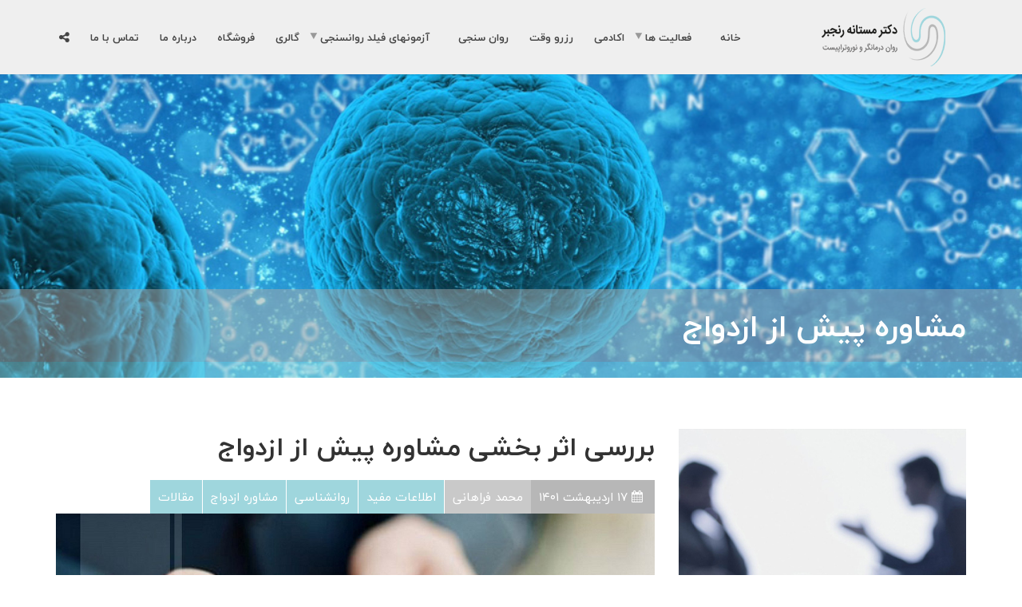

--- FILE ---
content_type: text/html; charset=UTF-8
request_url: https://mastanehranjbar.com/tag/%D9%85%D8%B4%D8%A7%D9%88%D8%B1%D9%87-%D9%BE%DB%8C%D8%B4-%D8%A7%D8%B2-%D8%A7%D8%B2%D8%AF%D9%88%D8%A7%D8%AC/
body_size: 11395
content:
<!doctype html>
<html class="no-js" dir="rtl" lang="fa-IR">
<head>
<meta charset="UTF-8">
<meta name="apple-mobile-web-app-capable" content="yes">
<meta name="viewport" content="width=device-width, initial-scale=1.0, maximum-scale=1.0, user-scalable=no">
<meta name="HandheldFriendly" content="true">
<meta name="apple-touch-fullscreen" content="yes">
<title>مشاوره پیش از ازدواج &#8211; دکتر مستانه رنجبر</title>
<meta name='robots' content='max-image-preview:large' />
<link rel='dns-prefetch' href='//fonts.googleapis.com' />
<link rel='preconnect' href='https://fonts.gstatic.com' crossorigin />
<link rel="alternate" type="application/rss+xml" title="دکتر مستانه رنجبر &raquo; خوراک" href="https://mastanehranjbar.com/feed/" />
<link rel="alternate" type="application/rss+xml" title="دکتر مستانه رنجبر &raquo; خوراک دیدگاه‌ها" href="https://mastanehranjbar.com/comments/feed/" />
<link rel="alternate" type="application/rss+xml" title="دکتر مستانه رنجبر &raquo; مشاوره پیش از ازدواج خوراک برچسب" href="https://mastanehranjbar.com/tag/%d9%85%d8%b4%d8%a7%d9%88%d8%b1%d9%87-%d9%be%db%8c%d8%b4-%d8%a7%d8%b2-%d8%a7%d8%b2%d8%af%d9%88%d8%a7%d8%ac/feed/" />
<style id='wp-emoji-styles-inline-css' type='text/css'>

	img.wp-smiley, img.emoji {
		display: inline !important;
		border: none !important;
		box-shadow: none !important;
		height: 1em !important;
		width: 1em !important;
		margin: 0 0.07em !important;
		vertical-align: -0.1em !important;
		background: none !important;
		padding: 0 !important;
	}
</style>
<link rel='stylesheet' id='wp-block-library-rtl-css' href='https://mastanehranjbar.com/wp-includes/css/dist/block-library/style-rtl.min.css?ver=6.6.4' type='text/css' media='all' />
<style id='wpsh-blocks-aparat-style-inline-css' type='text/css'>
.h_iframe-aparat_embed_frame{position:relative}.h_iframe-aparat_embed_frame .ratio{display:block;width:100%;height:auto}.h_iframe-aparat_embed_frame iframe{position:absolute;top:0;left:0;width:100%;height:100%}.wpsh-blocks_aparat{width:100%;clear:both;overflow:auto;display:block;position:relative;padding:30px 0}.wpsh-blocks_aparat_align_center .h_iframe-aparat_embed_frame{margin:0 auto}.wpsh-blocks_aparat_align_left .h_iframe-aparat_embed_frame{margin-right:30%}.wpsh-blocks_aparat_size_small .h_iframe-aparat_embed_frame{max-width:420px}.wpsh-blocks_aparat_size_big .h_iframe-aparat_embed_frame{max-width:720px}

</style>
<style id='wpsh-blocks-justify-style-inline-css' type='text/css'>
.wp-block-wpsh-blocks-justify,.wpsh-blocks_justify{text-align:justify !important}.wpsh-blocks_justify_ltr{direction:ltr !important}.wpsh-blocks_justify_rtl{direction:rtl !important}

</style>
<style id='wpsh-blocks-shamsi-style-inline-css' type='text/css'>
.wpsh-blocks_shamsi_align_center{text-align:center !important}.wpsh-blocks_shamsi_align_right{text-align:right !important}.wpsh-blocks_shamsi_align_left{text-align:left !important}

</style>
<style id='classic-theme-styles-inline-css' type='text/css'>
/*! This file is auto-generated */
.wp-block-button__link{color:#fff;background-color:#32373c;border-radius:9999px;box-shadow:none;text-decoration:none;padding:calc(.667em + 2px) calc(1.333em + 2px);font-size:1.125em}.wp-block-file__button{background:#32373c;color:#fff;text-decoration:none}
</style>
<style id='global-styles-inline-css' type='text/css'>
:root{--wp--preset--aspect-ratio--square: 1;--wp--preset--aspect-ratio--4-3: 4/3;--wp--preset--aspect-ratio--3-4: 3/4;--wp--preset--aspect-ratio--3-2: 3/2;--wp--preset--aspect-ratio--2-3: 2/3;--wp--preset--aspect-ratio--16-9: 16/9;--wp--preset--aspect-ratio--9-16: 9/16;--wp--preset--color--black: #000000;--wp--preset--color--cyan-bluish-gray: #abb8c3;--wp--preset--color--white: #ffffff;--wp--preset--color--pale-pink: #f78da7;--wp--preset--color--vivid-red: #cf2e2e;--wp--preset--color--luminous-vivid-orange: #ff6900;--wp--preset--color--luminous-vivid-amber: #fcb900;--wp--preset--color--light-green-cyan: #7bdcb5;--wp--preset--color--vivid-green-cyan: #00d084;--wp--preset--color--pale-cyan-blue: #8ed1fc;--wp--preset--color--vivid-cyan-blue: #0693e3;--wp--preset--color--vivid-purple: #9b51e0;--wp--preset--gradient--vivid-cyan-blue-to-vivid-purple: linear-gradient(135deg,rgba(6,147,227,1) 0%,rgb(155,81,224) 100%);--wp--preset--gradient--light-green-cyan-to-vivid-green-cyan: linear-gradient(135deg,rgb(122,220,180) 0%,rgb(0,208,130) 100%);--wp--preset--gradient--luminous-vivid-amber-to-luminous-vivid-orange: linear-gradient(135deg,rgba(252,185,0,1) 0%,rgba(255,105,0,1) 100%);--wp--preset--gradient--luminous-vivid-orange-to-vivid-red: linear-gradient(135deg,rgba(255,105,0,1) 0%,rgb(207,46,46) 100%);--wp--preset--gradient--very-light-gray-to-cyan-bluish-gray: linear-gradient(135deg,rgb(238,238,238) 0%,rgb(169,184,195) 100%);--wp--preset--gradient--cool-to-warm-spectrum: linear-gradient(135deg,rgb(74,234,220) 0%,rgb(151,120,209) 20%,rgb(207,42,186) 40%,rgb(238,44,130) 60%,rgb(251,105,98) 80%,rgb(254,248,76) 100%);--wp--preset--gradient--blush-light-purple: linear-gradient(135deg,rgb(255,206,236) 0%,rgb(152,150,240) 100%);--wp--preset--gradient--blush-bordeaux: linear-gradient(135deg,rgb(254,205,165) 0%,rgb(254,45,45) 50%,rgb(107,0,62) 100%);--wp--preset--gradient--luminous-dusk: linear-gradient(135deg,rgb(255,203,112) 0%,rgb(199,81,192) 50%,rgb(65,88,208) 100%);--wp--preset--gradient--pale-ocean: linear-gradient(135deg,rgb(255,245,203) 0%,rgb(182,227,212) 50%,rgb(51,167,181) 100%);--wp--preset--gradient--electric-grass: linear-gradient(135deg,rgb(202,248,128) 0%,rgb(113,206,126) 100%);--wp--preset--gradient--midnight: linear-gradient(135deg,rgb(2,3,129) 0%,rgb(40,116,252) 100%);--wp--preset--font-size--small: 13px;--wp--preset--font-size--medium: 20px;--wp--preset--font-size--large: 36px;--wp--preset--font-size--x-large: 42px;--wp--preset--spacing--20: 0.44rem;--wp--preset--spacing--30: 0.67rem;--wp--preset--spacing--40: 1rem;--wp--preset--spacing--50: 1.5rem;--wp--preset--spacing--60: 2.25rem;--wp--preset--spacing--70: 3.38rem;--wp--preset--spacing--80: 5.06rem;--wp--preset--shadow--natural: 6px 6px 9px rgba(0, 0, 0, 0.2);--wp--preset--shadow--deep: 12px 12px 50px rgba(0, 0, 0, 0.4);--wp--preset--shadow--sharp: 6px 6px 0px rgba(0, 0, 0, 0.2);--wp--preset--shadow--outlined: 6px 6px 0px -3px rgba(255, 255, 255, 1), 6px 6px rgba(0, 0, 0, 1);--wp--preset--shadow--crisp: 6px 6px 0px rgba(0, 0, 0, 1);}:where(.is-layout-flex){gap: 0.5em;}:where(.is-layout-grid){gap: 0.5em;}body .is-layout-flex{display: flex;}.is-layout-flex{flex-wrap: wrap;align-items: center;}.is-layout-flex > :is(*, div){margin: 0;}body .is-layout-grid{display: grid;}.is-layout-grid > :is(*, div){margin: 0;}:where(.wp-block-columns.is-layout-flex){gap: 2em;}:where(.wp-block-columns.is-layout-grid){gap: 2em;}:where(.wp-block-post-template.is-layout-flex){gap: 1.25em;}:where(.wp-block-post-template.is-layout-grid){gap: 1.25em;}.has-black-color{color: var(--wp--preset--color--black) !important;}.has-cyan-bluish-gray-color{color: var(--wp--preset--color--cyan-bluish-gray) !important;}.has-white-color{color: var(--wp--preset--color--white) !important;}.has-pale-pink-color{color: var(--wp--preset--color--pale-pink) !important;}.has-vivid-red-color{color: var(--wp--preset--color--vivid-red) !important;}.has-luminous-vivid-orange-color{color: var(--wp--preset--color--luminous-vivid-orange) !important;}.has-luminous-vivid-amber-color{color: var(--wp--preset--color--luminous-vivid-amber) !important;}.has-light-green-cyan-color{color: var(--wp--preset--color--light-green-cyan) !important;}.has-vivid-green-cyan-color{color: var(--wp--preset--color--vivid-green-cyan) !important;}.has-pale-cyan-blue-color{color: var(--wp--preset--color--pale-cyan-blue) !important;}.has-vivid-cyan-blue-color{color: var(--wp--preset--color--vivid-cyan-blue) !important;}.has-vivid-purple-color{color: var(--wp--preset--color--vivid-purple) !important;}.has-black-background-color{background-color: var(--wp--preset--color--black) !important;}.has-cyan-bluish-gray-background-color{background-color: var(--wp--preset--color--cyan-bluish-gray) !important;}.has-white-background-color{background-color: var(--wp--preset--color--white) !important;}.has-pale-pink-background-color{background-color: var(--wp--preset--color--pale-pink) !important;}.has-vivid-red-background-color{background-color: var(--wp--preset--color--vivid-red) !important;}.has-luminous-vivid-orange-background-color{background-color: var(--wp--preset--color--luminous-vivid-orange) !important;}.has-luminous-vivid-amber-background-color{background-color: var(--wp--preset--color--luminous-vivid-amber) !important;}.has-light-green-cyan-background-color{background-color: var(--wp--preset--color--light-green-cyan) !important;}.has-vivid-green-cyan-background-color{background-color: var(--wp--preset--color--vivid-green-cyan) !important;}.has-pale-cyan-blue-background-color{background-color: var(--wp--preset--color--pale-cyan-blue) !important;}.has-vivid-cyan-blue-background-color{background-color: var(--wp--preset--color--vivid-cyan-blue) !important;}.has-vivid-purple-background-color{background-color: var(--wp--preset--color--vivid-purple) !important;}.has-black-border-color{border-color: var(--wp--preset--color--black) !important;}.has-cyan-bluish-gray-border-color{border-color: var(--wp--preset--color--cyan-bluish-gray) !important;}.has-white-border-color{border-color: var(--wp--preset--color--white) !important;}.has-pale-pink-border-color{border-color: var(--wp--preset--color--pale-pink) !important;}.has-vivid-red-border-color{border-color: var(--wp--preset--color--vivid-red) !important;}.has-luminous-vivid-orange-border-color{border-color: var(--wp--preset--color--luminous-vivid-orange) !important;}.has-luminous-vivid-amber-border-color{border-color: var(--wp--preset--color--luminous-vivid-amber) !important;}.has-light-green-cyan-border-color{border-color: var(--wp--preset--color--light-green-cyan) !important;}.has-vivid-green-cyan-border-color{border-color: var(--wp--preset--color--vivid-green-cyan) !important;}.has-pale-cyan-blue-border-color{border-color: var(--wp--preset--color--pale-cyan-blue) !important;}.has-vivid-cyan-blue-border-color{border-color: var(--wp--preset--color--vivid-cyan-blue) !important;}.has-vivid-purple-border-color{border-color: var(--wp--preset--color--vivid-purple) !important;}.has-vivid-cyan-blue-to-vivid-purple-gradient-background{background: var(--wp--preset--gradient--vivid-cyan-blue-to-vivid-purple) !important;}.has-light-green-cyan-to-vivid-green-cyan-gradient-background{background: var(--wp--preset--gradient--light-green-cyan-to-vivid-green-cyan) !important;}.has-luminous-vivid-amber-to-luminous-vivid-orange-gradient-background{background: var(--wp--preset--gradient--luminous-vivid-amber-to-luminous-vivid-orange) !important;}.has-luminous-vivid-orange-to-vivid-red-gradient-background{background: var(--wp--preset--gradient--luminous-vivid-orange-to-vivid-red) !important;}.has-very-light-gray-to-cyan-bluish-gray-gradient-background{background: var(--wp--preset--gradient--very-light-gray-to-cyan-bluish-gray) !important;}.has-cool-to-warm-spectrum-gradient-background{background: var(--wp--preset--gradient--cool-to-warm-spectrum) !important;}.has-blush-light-purple-gradient-background{background: var(--wp--preset--gradient--blush-light-purple) !important;}.has-blush-bordeaux-gradient-background{background: var(--wp--preset--gradient--blush-bordeaux) !important;}.has-luminous-dusk-gradient-background{background: var(--wp--preset--gradient--luminous-dusk) !important;}.has-pale-ocean-gradient-background{background: var(--wp--preset--gradient--pale-ocean) !important;}.has-electric-grass-gradient-background{background: var(--wp--preset--gradient--electric-grass) !important;}.has-midnight-gradient-background{background: var(--wp--preset--gradient--midnight) !important;}.has-small-font-size{font-size: var(--wp--preset--font-size--small) !important;}.has-medium-font-size{font-size: var(--wp--preset--font-size--medium) !important;}.has-large-font-size{font-size: var(--wp--preset--font-size--large) !important;}.has-x-large-font-size{font-size: var(--wp--preset--font-size--x-large) !important;}
:where(.wp-block-post-template.is-layout-flex){gap: 1.25em;}:where(.wp-block-post-template.is-layout-grid){gap: 1.25em;}
:where(.wp-block-columns.is-layout-flex){gap: 2em;}:where(.wp-block-columns.is-layout-grid){gap: 2em;}
:root :where(.wp-block-pullquote){font-size: 1.5em;line-height: 1.6;}
</style>
<link rel='stylesheet' id='contact-form-7-css' href='https://mastanehranjbar.com/wp-content/plugins/contact-form-7/includes/css/styles.css?ver=5.9.8' type='text/css' media='all' />
<link rel='stylesheet' id='contact-form-7-rtl-css' href='https://mastanehranjbar.com/wp-content/plugins/contact-form-7/includes/css/styles-rtl.css?ver=5.9.8' type='text/css' media='all' />
<link rel='stylesheet' id='bookly-ladda.min.css-css' href='https://mastanehranjbar.com/wp-content/plugins/bookly-responsive-appointment-booking-tool/frontend/resources/css/ladda.min.css?ver=24.1' type='text/css' media='all' />
<link rel='stylesheet' id='bookly-tailwindreset.css-css' href='https://mastanehranjbar.com/wp-content/plugins/bookly-responsive-appointment-booking-tool/frontend/resources/css/tailwindreset.css?ver=24.1' type='text/css' media='all' />
<link rel='stylesheet' id='bookly-tailwind.css-css' href='https://mastanehranjbar.com/wp-content/plugins/bookly-responsive-appointment-booking-tool/frontend/resources/css/tailwind.css?ver=24.1' type='text/css' media='all' />
<link rel='stylesheet' id='bookly-bootstrap-icons.min.css-css' href='https://mastanehranjbar.com/wp-content/plugins/bookly-responsive-appointment-booking-tool/frontend/resources/css/bootstrap-icons.min.css?ver=24.1' type='text/css' media='all' />
<link rel='stylesheet' id='bookly-intlTelInput.css-css' href='https://mastanehranjbar.com/wp-content/plugins/bookly-responsive-appointment-booking-tool/frontend/resources/css/intlTelInput.css?ver=24.1' type='text/css' media='all' />
<link rel='stylesheet' id='bookly-bookly-main.css-css' href='https://mastanehranjbar.com/wp-content/plugins/bookly-responsive-appointment-booking-tool/frontend/resources/css/bookly-main.css?ver=24.1' type='text/css' media='all' />
<link rel='stylesheet' id='bookly-bookly-rtl.css-css' href='https://mastanehranjbar.com/wp-content/plugins/bookly-responsive-appointment-booking-tool/frontend/resources/css/bookly-rtl.css?ver=24.1' type='text/css' media='all' />
<link rel='stylesheet' id='bookly-customer-profile.css-css' href='https://mastanehranjbar.com/wp-content/plugins/bookly-addon-pro/frontend/modules/customer_profile/resources/css/customer-profile.css?ver=4.9' type='text/css' media='all' />
<link rel='stylesheet' id='jquery-ui-smoothness-css' href='https://mastanehranjbar.com/wp-content/plugins/contact-form-7/includes/js/jquery-ui/themes/smoothness/jquery-ui.min.css?ver=1.12.1' type='text/css' media='screen' />
<link rel='stylesheet' id='plethora-icons-css' href='https://mastanehranjbar.com/wp-content/uploads/plethora/plethora_icons.css?uniqeid=62c15c5ea1334&#038;ver=6.6.4' type='text/css' media='all' />
<link rel='stylesheet' id='animate-css' href='https://mastanehranjbar.com/wp-content/themes/healthflex/includes/core/assets/css/libs/animate/animate.min.css?ver=6.6.4' type='text/css' media='all' />
<link rel='stylesheet' id='plethora-dynamic-style-css' href='https://mastanehranjbar.com/wp-content/uploads/plethora/style.min.css?ver=1656839262' type='text/css' media='all' />
<link rel='stylesheet' id='plethora-style-css' href='https://mastanehranjbar.com/wp-content/themes/healthflex-child/style.css?ver=6.6.4' type='text/css' media='all' />
<link rel="preload" as="style" href="https://fonts.googleapis.com/css?family=Lato:100,300,400,700,900,100italic,300italic,400italic,700italic,900italic%7CRaleway:100,200,300,400,500,600,700,800,900,100italic,200italic,300italic,400italic,500italic,600italic,700italic,800italic,900italic&#038;subset=latin&#038;display=swap&#038;ver=6.6.4" /><link rel="stylesheet" href="https://fonts.googleapis.com/css?family=Lato:100,300,400,700,900,100italic,300italic,400italic,700italic,900italic%7CRaleway:100,200,300,400,500,600,700,800,900,100italic,200italic,300italic,400italic,500italic,600italic,700italic,800italic,900italic&#038;subset=latin&#038;display=swap&#038;ver=6.6.4" media="print" onload="this.media='all'"><noscript><link rel="stylesheet" href="https://fonts.googleapis.com/css?family=Lato:100,300,400,700,900,100italic,300italic,400italic,700italic,900italic%7CRaleway:100,200,300,400,500,600,700,800,900,100italic,200italic,300italic,400italic,500italic,600italic,700italic,800italic,900italic&#038;subset=latin&#038;display=swap&#038;ver=6.6.4" /></noscript><link rel='stylesheet' id='wpsh-style-css' href='https://mastanehranjbar.com/wp-content/plugins/wp-shamsi/assets/css/wpsh_custom.css?ver=4.1.1' type='text/css' media='all' />
<script type="text/javascript" src="https://mastanehranjbar.com/wp-includes/js/jquery/jquery.min.js?ver=3.7.1" id="jquery-core-js"></script>
<script type="text/javascript" src="https://mastanehranjbar.com/wp-includes/js/jquery/jquery-migrate.min.js?ver=3.4.1" id="jquery-migrate-js"></script>
<script type="text/javascript" src="https://mastanehranjbar.com/wp-content/plugins/bookly-responsive-appointment-booking-tool/frontend/resources/js/spin.min.js?ver=24.1" id="bookly-spin.min.js-js"></script>
<script type="text/javascript" id="bookly-globals-js-extra">
/* <![CDATA[ */
var BooklyL10nGlobal = {"csrf_token":"316d61dffc","ajax_url_backend":"https:\/\/mastanehranjbar.com\/wp-admin\/admin-ajax.php","ajax_url_frontend":"https:\/\/mastanehranjbar.com\/wp-admin\/admin-ajax.php","mjsTimeFormat":"h:mm a","datePicker":{"format":"MMMM D, YYYY","monthNames":["\u0698\u0627\u0646\u0648\u06cc\u0647","\u0641\u0648\u0631\u06cc\u0647","\u0645\u0627\u0631\u0633","\u0622\u0648\u0631\u06cc\u0644","\u0645\u06cc","\u0698\u0648\u0626\u0646","\u062c\u0648\u0644\u0627\u06cc","\u0622\u06af\u0648\u0633\u062a","\u0633\u067e\u062a\u0627\u0645\u0628\u0631","\u0627\u06a9\u062a\u0628\u0631","\u0646\u0648\u0627\u0645\u0628\u0631","\u062f\u0633\u0627\u0645\u0628\u0631"],"daysOfWeek":["\u06cc","\u062f","\u0633","\u0686","\u067e","\u062c","\u0634"],"firstDay":6,"monthNamesShort":["\u0698\u0627\u0646\u0648\u06cc\u0647","\u0641\u0648\u0631\u06cc\u0647","\u0645\u0627\u0631\u0633","\u0622\u0648\u0631\u06cc\u0644","\u0645\u0647","\u0698\u0648\u0626\u0646","\u062c\u0648\u0644\u0627\u06cc","\u0622\u06af\u0648\u0633\u062a","\u0633\u067e\u062a\u0627\u0645\u0628\u0631","\u0627\u06a9\u062a\u0628\u0631","\u0646\u0648\u0627\u0645\u0628\u0631","\u062f\u0633\u0627\u0645\u0628\u0631"],"dayNames":["\u06cc\u06a9\u0634\u0646\u0628\u0647","\u062f\u0648\u0634\u0646\u0628\u0647","\u0633\u0647\u200c\u0634\u0646\u0628\u0647","\u0686\u0647\u0627\u0631\u0634\u0646\u0628\u0647","\u067e\u0646\u062c\u200c\u0634\u0646\u0628\u0647","\u062c\u0645\u0639\u0647","\u0634\u0646\u0628\u0647"],"dayNamesShort":["\u06cc","\u062f","\u0633","\u0686","\u067e","\u062c","\u0634"],"meridiem":{"am":"\u0642.\u0638","pm":"\u0628.\u0638","AM":"\u0642.\u0638","PM":"\u0628.\u0638"},"direction":"rtl"},"dateRange":{"format":"MMMM D, YYYY","applyLabel":"Apply","cancelLabel":"Cancel","fromLabel":"From","toLabel":"To","customRangeLabel":"Custom range","tomorrow":"Tomorrow","today":"Today","anyTime":"Any time","yesterday":"Yesterday","last_7":"Last 7 days","last_30":"Last 30 days","next_7":"Next 7 days","next_30":"Next 30 days","thisMonth":"This month","nextMonth":"Next month","lastMonth":"Last month","firstDay":6},"l10n":{"apply":"Apply","cancel":"Cancel","areYouSure":"Are you sure?"},"addons":["pro"],"cloud_products":["sms"],"data":{}};
/* ]]> */
</script>
<script type="text/javascript" src="https://mastanehranjbar.com/wp-content/plugins/bookly-responsive-appointment-booking-tool/frontend/resources/js/ladda.min.js?ver=24.1" id="bookly-ladda.min.js-js"></script>
<script type="text/javascript" src="https://mastanehranjbar.com/wp-content/plugins/bookly-responsive-appointment-booking-tool/backend/resources/js/moment.min.js?ver=24.1" id="bookly-moment.min.js-js"></script>
<script type="text/javascript" src="https://mastanehranjbar.com/wp-content/plugins/bookly-responsive-appointment-booking-tool/frontend/resources/js/hammer.min.js?ver=24.1" id="bookly-hammer.min.js-js"></script>
<script type="text/javascript" src="https://mastanehranjbar.com/wp-content/plugins/bookly-responsive-appointment-booking-tool/frontend/resources/js/jquery.hammer.min.js?ver=24.1" id="bookly-jquery.hammer.min.js-js"></script>
<script type="text/javascript" src="https://mastanehranjbar.com/wp-content/plugins/bookly-responsive-appointment-booking-tool/frontend/resources/js/qrcode.js?ver=24.1" id="bookly-qrcode.js-js"></script>
<script type="text/javascript" id="bookly-bookly.min.js-js-extra">
/* <![CDATA[ */
var BooklyL10n = {"ajaxurl":"https:\/\/mastanehranjbar.com\/wp-admin\/admin-ajax.php","csrf_token":"316d61dffc","months":["\u0698\u0627\u0646\u0648\u06cc\u0647","\u0641\u0648\u0631\u06cc\u0647","\u0645\u0627\u0631\u0633","\u0622\u0648\u0631\u06cc\u0644","\u0645\u06cc","\u0698\u0648\u0626\u0646","\u062c\u0648\u0644\u0627\u06cc","\u0622\u06af\u0648\u0633\u062a","\u0633\u067e\u062a\u0627\u0645\u0628\u0631","\u0627\u06a9\u062a\u0628\u0631","\u0646\u0648\u0627\u0645\u0628\u0631","\u062f\u0633\u0627\u0645\u0628\u0631"],"days":["\u06cc\u06a9\u0634\u0646\u0628\u0647","\u062f\u0648\u0634\u0646\u0628\u0647","\u0633\u0647\u200c\u0634\u0646\u0628\u0647","\u0686\u0647\u0627\u0631\u0634\u0646\u0628\u0647","\u067e\u0646\u062c\u200c\u0634\u0646\u0628\u0647","\u062c\u0645\u0639\u0647","\u0634\u0646\u0628\u0647"],"daysShort":["\u06cc","\u062f","\u0633","\u0686","\u067e","\u062c","\u0634"],"monthsShort":["\u0698\u0627\u0646\u0648\u06cc\u0647","\u0641\u0648\u0631\u06cc\u0647","\u0645\u0627\u0631\u0633","\u0622\u0648\u0631\u06cc\u0644","\u0645\u0647","\u0698\u0648\u0626\u0646","\u062c\u0648\u0644\u0627\u06cc","\u0622\u06af\u0648\u0633\u062a","\u0633\u067e\u062a\u0627\u0645\u0628\u0631","\u0627\u06a9\u062a\u0628\u0631","\u0646\u0648\u0627\u0645\u0628\u0631","\u062f\u0633\u0627\u0645\u0628\u0631"],"show_more":"Show more","sessionHasExpired":"Your session has expired. Please press \"Ok\" to refresh the page"};
/* ]]> */
</script>
<script type="text/javascript" src="https://mastanehranjbar.com/wp-content/plugins/bookly-responsive-appointment-booking-tool/frontend/resources/js/bookly.min.js?ver=24.1" id="bookly-bookly.min.js-js"></script>
<script type="text/javascript" src="https://mastanehranjbar.com/wp-content/plugins/bookly-responsive-appointment-booking-tool/frontend/resources/js/intlTelInput.min.js?ver=24.1" id="bookly-intlTelInput.min.js-js"></script>
<script type="text/javascript" id="bookly-customer-profile.js-js-extra">
/* <![CDATA[ */
var BooklyCustomerProfileL10n = {"csrf_token":"316d61dffc","show_more":"Show more"};
/* ]]> */
</script>
<script type="text/javascript" src="https://mastanehranjbar.com/wp-content/plugins/bookly-addon-pro/frontend/modules/customer_profile/resources/js/customer-profile.js?ver=4.9" id="bookly-customer-profile.js-js"></script>
<script type="text/javascript" src="https://mastanehranjbar.com/wp-content/themes/healthflex/includes/core/assets/js/libs/modernizr/modernizr.custom.48287.js?ver=6.6.4" id="plethora-modernizr-js"></script>
<link rel="https://api.w.org/" href="https://mastanehranjbar.com/wp-json/" /><link rel="alternate" title="JSON" type="application/json" href="https://mastanehranjbar.com/wp-json/wp/v2/tags/66" /><link rel="EditURI" type="application/rsd+xml" title="RSD" href="https://mastanehranjbar.com/xmlrpc.php?rsd" />
<link rel="stylesheet" href="https://mastanehranjbar.com/wp-content/themes/healthflex-child/rtl.css" type="text/css" media="screen" /><meta name="generator" content="WordPress 6.6.4" />
<!-- Global site tag (gtag.js) - Google Analytics -->
<script async src="https://www.googletagmanager.com/gtag/js?id=G-K21DK9C2F8"></script>
<script>
  window.dataLayer = window.dataLayer || [];
  function gtag(){dataLayer.push(arguments);}
  gtag('js', new Date());

  gtag('config', 'G-K21DK9C2F8');
</script><meta name="framework" content="Redux 4.2.14" /><meta name="generator" content="Powered by WPBakery Page Builder - drag and drop page builder for WordPress."/>
<noscript><style> .wpb_animate_when_almost_visible { opacity: 1; }</style></noscript></head>
<body data-rsssl=1 class="rtl archive tag tag-66 wpb-js-composer js-comp-ver-6.7.0 vc_responsive sticky_header ">
	<div class="overflow_wrapper">
		<div class="header ">  <div class="mainbar  color">
    <div class="container">
               <div class="logo">
            <a href="https://mastanehranjbar.com" class="brand">
                          <img src="https://mastanehranjbar.com/wp-content/uploads/2021/11/mas-logo.png" alt="دکتر مستانه رنجبر">
                        </a>
                      </div>      	<a title="" href="#" class="social_links"><i class="fa fa-share-alt"></i></a>
	<div class="team_social"><a href="#" title="ارسال ایمیل" target="_self"><i class="fa fa fa-envelope"></i></a></div>
             <div class="menu_container"><span class="close_menu">&times;</span>
                <ul id="menu-primary-menu" class="main_menu hover_menu"><li id="menu-item-1834" class="menu-item menu-item-type-post_type menu-item-object-page menu-item-home menu-item-1834"><a title="خانه" href="https://mastanehranjbar.com/">خانه</a></li>
<li id="menu-item-2207" class="menu-item menu-item-type-custom menu-item-object-custom menu-item-has-children menu-item-2207 lihasdropdown"><a title="فعالیت ها" href="#">فعالیت ها  </a>
<ul role="menu" class=" menu-dropdown">
	<li id="menu-item-2225" class="menu-item menu-item-type-custom menu-item-object-custom menu-item-2225"><a title="زوج درمانی" href="https://mastanehranjbar.com/%d8%b2%d9%88%d8%ac-%d8%af%d8%b1%d9%85%d8%a7%d9%86%db%8c/">زوج درمانی</a></li>
	<li id="menu-item-2228" class="menu-item menu-item-type-custom menu-item-object-custom menu-item-2228"><a title="خانواده درمانی" href="https://mastanehranjbar.com/%d8%ae%d8%a7%d9%86%d9%88%d8%a7%d8%af%d9%87-%d8%af%d8%b1%d9%85%d8%a7%d9%86%db%8c/">خانواده درمانی</a></li>
	<li id="menu-item-2231" class="menu-item menu-item-type-custom menu-item-object-custom menu-item-2231"><a title="کودک و نوجوان" href="https://mastanehranjbar.com/%da%a9%d9%88%d8%af%da%a9-%d9%88-%d9%86%d9%88%d8%ac%d9%88%d8%a7%d9%86/">کودک و نوجوان</a></li>
	<li id="menu-item-2234" class="menu-item menu-item-type-custom menu-item-object-custom menu-item-2234"><a title="مشاوره تحصیلی و شغلی" href="https://mastanehranjbar.com/%d9%85%d8%b4%d8%a7%d9%88%d8%b1%d9%87-%d8%aa%d8%ad%d8%b5%db%8c%d9%84%db%8c-%d9%88-%d8%b4%d8%ba%d9%84%db%8c/">مشاوره تحصیلی و شغلی</a></li>
	<li id="menu-item-2237" class="menu-item menu-item-type-custom menu-item-object-custom menu-item-2237"><a title="مشاوره مسائل جنسی و زناشویی" href="https://mastanehranjbar.com/%d9%85%d8%b4%d8%a7%d9%88%d8%b1%d9%87-%d9%85%d8%b3%d8%a7%d8%a6%d9%84-%d8%ac%d9%86%d8%b3%db%8c-%d9%88-%d8%b2%d9%86%d8%a7%d8%b4%d9%88%db%8c%db%8c/">مشاوره مسائل جنسی و زناشویی</a></li>
	<li id="menu-item-2240" class="menu-item menu-item-type-custom menu-item-object-custom menu-item-2240"><a title="مشاوره فردی" href="https://mastanehranjbar.com/%d9%85%d8%b4%d8%a7%d9%88%d8%b1%d9%87-%d9%81%d8%b1%d8%af%db%8c/">مشاوره فردی</a></li>
	<li id="menu-item-2492" class="menu-item menu-item-type-custom menu-item-object-custom menu-item-has-children menu-item-2492 sublihasdropdown"><a title="درمانهای بدون دارو" href="https://mastanehranjbar.com/%d8%af%d8%b1%d9%85%d8%a7%d9%86%d9%87%d8%a7%db%8c-%d8%a8%d8%af%d9%88%d9%86-%d8%af%d8%a7%d8%b1%d9%88/">درمانهای بدون دارو</a>
	<ul role="menu" class=" menu-dropdown">
		<li id="menu-item-2210" class="menu-item menu-item-type-custom menu-item-object-custom menu-item-2210"><a title="بیوفیدبک" href="https://mastanehranjbar.com/%d8%a8%db%8c%d9%88%d9%81%db%8c%d8%af%d8%a8%da%a9/">بیوفیدبک</a></li>
		<li id="menu-item-2213" class="menu-item menu-item-type-custom menu-item-object-custom menu-item-2213"><a title="نوروفیدبک" href="https://mastanehranjbar.com/%d9%86%d9%88%d8%b1%d9%88%d9%81%db%8c%d8%af%d8%a8%da%a9/">نوروفیدبک</a></li>
		<li id="menu-item-2216" class="menu-item menu-item-type-custom menu-item-object-custom menu-item-2216"><a title="لورتا نوروفیدبک" href="https://mastanehranjbar.com/%d9%84%d9%88%d8%b1%d8%aa%d8%a7-%d9%86%d9%88%d8%b1%d9%88%d9%81%db%8c%d8%af%d8%a8%da%a9/">لورتا نوروفیدبک</a></li>
		<li id="menu-item-2219" class="menu-item menu-item-type-custom menu-item-object-custom menu-item-2219"><a title="QEEG (نقشه مغزی)" href="https://mastanehranjbar.com/qeeg-%d9%86%d9%82%d8%b4%d9%87-%d9%85%d8%ba%d8%b2%db%8c/">QEEG (نقشه مغزی)</a></li>
		<li id="menu-item-2222" class="menu-item menu-item-type-custom menu-item-object-custom menu-item-2222"><a title="TDCS (تحریک الکتریکی مغز)" href="https://mastanehranjbar.com/tdcs-%d8%aa%d8%ad%d8%b1%db%8c%da%a9-%d8%a7%d9%84%da%a9%d8%aa%d8%b1%db%8c%da%a9%db%8c-%d9%85%d8%ba%d8%b2/">TDCS (تحریک الکتریکی مغز)</a></li>
	</ul>
</li>
</ul>
</li>
<li id="menu-item-2163" class="menu-item menu-item-type-custom menu-item-object-custom menu-item-2163"><a title="اکادمی" href="https://mastanehranjbar.com/%d8%a7%da%a9%d8%a7%d8%af%d9%85%db%8c/">اکادمی</a></li>
<li id="menu-item-2500" class="menu-item menu-item-type-post_type menu-item-object-page menu-item-2500"><a title="رزرو وقت" href="https://mastanehranjbar.com/%d8%b1%d8%b2%d8%b1%d9%88-%d9%88%d9%82%d8%aa/">رزرو وقت</a></li>
<li id="menu-item-2167" class="menu-item menu-item-type-custom menu-item-object-custom menu-item-2167"><a title="روان سنجی" href="https://mastanehranjbar.com/%d8%b1%d9%88%d8%a7%d9%86-%d8%b3%d9%86%d8%ac%db%8c/">روان سنجی</a></li>
<li id="menu-item-2309" class="menu-item menu-item-type-custom menu-item-object-custom menu-item-has-children menu-item-2309 lihasdropdown"><a title="آزمونهای فیلد روانسنجی" href="#">آزمونهای فیلد روانسنجی  </a>
<ul role="menu" class=" menu-dropdown">
	<li id="menu-item-2308" class="menu-item menu-item-type-custom menu-item-object-custom menu-item-2308"><a title="آزمون هوش (CPM &amp; SPM)" href="https://mastanehranjbar.com/%d8%a2%d8%b2%d9%85%d9%88%d9%86-%d9%87%d9%88%d8%b4-cpm-spm/">آزمون هوش (CPM &#038; SPM)</a></li>
	<li id="menu-item-2361" class="menu-item menu-item-type-custom menu-item-object-custom menu-item-2361"><a title="آزمون حافظه کاری(CORSI)" href="https://mastanehranjbar.com/%d8%a2%d8%b2%d9%85%d9%88%d9%86-%d8%ad%d8%a7%d9%81%d8%b8%d9%87-%da%a9%d8%a7%d8%b1%db%8ccorsi/">آزمون حافظه کاری(CORSI)</a></li>
	<li id="menu-item-2368" class="menu-item menu-item-type-post_type menu-item-object-page menu-item-2368"><a title="آزمون بندر گشتالت" href="https://mastanehranjbar.com/%d8%a2%d8%b2%d9%85%d9%88%d9%86-%d8%a8%d9%86%d8%af%d8%b1-%da%af%d8%b4%d8%aa%d8%a7%d9%84%d8%aa/">آزمون بندر گشتالت</a></li>
	<li id="menu-item-2364" class="menu-item menu-item-type-custom menu-item-object-custom menu-item-2364"><a title="آزمون تعقیب چشمی(VLT)" href="https://mastanehranjbar.com/%d8%a2%d8%b2%d9%85%d9%88%d9%86-%d8%aa%d8%b9%d9%82%db%8c%d8%a8-%da%86%d8%b4%d9%85%db%8cvlt/">آزمون تعقیب چشمی(VLT)</a></li>
	<li id="menu-item-2369" class="menu-item menu-item-type-post_type menu-item-object-page menu-item-2369"><a title="آزمون تخمین زمان ، سرعت حرکت اشیا و… ، برای ارتقا عملکرد ورزشکاران (ZBA)" href="https://mastanehranjbar.com/%d8%a2%d8%b2%d9%85%d9%88%d9%86-%d8%aa%d8%ae%d9%85%db%8c%d9%86-%d8%b2%d9%85%d8%a7%d9%86-%d8%8c-%d8%b3%d8%b1%d8%b9%d8%aa-%d8%ad%d8%b1%da%a9%d8%aa-%d8%a7%d8%b4%db%8c%d8%a7-%d9%88-%d8%8c-%d8%a8/">آزمون تخمین زمان ، سرعت حرکت اشیا و… ، برای ارتقا عملکرد ورزشکاران (ZBA)</a></li>
	<li id="menu-item-2370" class="menu-item menu-item-type-post_type menu-item-object-page menu-item-2370"><a title="آزمون حافظه کاری(CORSI)" href="https://mastanehranjbar.com/%d8%a2%d8%b2%d9%85%d9%88%d9%86-%d8%ad%d8%a7%d9%81%d8%b8%d9%87-%da%a9%d8%a7%d8%b1%db%8ccorsi/">آزمون حافظه کاری(CORSI)</a></li>
	<li id="menu-item-2371" class="menu-item menu-item-type-post_type menu-item-object-page menu-item-2371"><a title="آزمون شخصیت MMPI" href="https://mastanehranjbar.com/%d8%a2%d8%b2%d9%85%d9%88%d9%86-%d8%b4%d8%ae%d8%b5%db%8c%d8%aa-mmpi/">آزمون شخصیت MMPI</a></li>
	<li id="menu-item-2372" class="menu-item menu-item-type-post_type menu-item-object-page menu-item-2372"><a title="آزمون نگرش به کار (AHA)" href="https://mastanehranjbar.com/%d8%a2%d8%b2%d9%85%d9%88%d9%86-%d9%86%da%af%d8%b1%d8%b4-%d8%a8%d9%87-%da%a9%d8%a7%d8%b1-aha/">آزمون نگرش به کار (AHA)</a></li>
	<li id="menu-item-2373" class="menu-item menu-item-type-post_type menu-item-object-page menu-item-2373"><a title="آزمون هوش ریون سیاه و‌ سفید" href="https://mastanehranjbar.com/%d8%a2%d8%b2%d9%85%d9%88%d9%86-%d9%87%d9%88%d8%b4-%d8%b1%db%8c%d9%88%d9%86-%d8%b3%db%8c%d8%a7%d9%87-%d9%88%e2%80%8c-%d8%b3%d9%81%db%8c%d8%af/">آزمون هوش ریون سیاه و‌ سفید</a></li>
	<li id="menu-item-2374" class="menu-item menu-item-type-post_type menu-item-object-page menu-item-2374"><a title="آزمون هوش گودیناف" href="https://mastanehranjbar.com/%d8%a2%d8%b2%d9%85%d9%88%d9%86-%d9%87%d9%88%d8%b4-%da%af%d9%88%d8%af%db%8c%d9%86%d8%a7%d9%81/">آزمون هوش گودیناف</a></li>
	<li id="menu-item-2375" class="menu-item menu-item-type-post_type menu-item-object-page menu-item-2375"><a title="آزمون یادگیری غیر کلامی(NVLT)" href="https://mastanehranjbar.com/%d8%a2%d8%b2%d9%85%d9%88%d9%86-%db%8c%d8%a7%d8%af%da%af%db%8c%d8%b1%db%8c-%d8%ba%db%8c%d8%b1-%da%a9%d9%84%d8%a7%d9%85%db%8cnvlt/">آزمون یادگیری غیر کلامی(NVLT)</a></li>
	<li id="menu-item-2376" class="menu-item menu-item-type-post_type menu-item-object-page menu-item-2376"><a title="آزمونهای هوش وکسلر" href="https://mastanehranjbar.com/%d8%a2%d8%b2%d9%85%d9%88%d9%86%d9%87%d8%a7%db%8c-%d9%87%d9%88%d8%b4-%d9%88%da%a9%d8%b3%d9%84%d8%b1/">آزمونهای هوش وکسلر</a></li>
	<li id="menu-item-2377" class="menu-item menu-item-type-post_type menu-item-object-page menu-item-2377"><a title="ازمون اضطراب بک" href="https://mastanehranjbar.com/%d8%a7%d8%b2%d9%85%d9%88%d9%86-%d8%a7%d8%b6%d8%b7%d8%b1%d8%a7%d8%a8-%d8%a8%da%a9/">ازمون اضطراب بک</a></li>
	<li id="menu-item-2301" class="menu-item menu-item-type-custom menu-item-object-custom menu-item-2301"><a title="سلامت عمومی (GHQ)" href="https://mastanehranjbar.com/%d8%b3%d9%84%d8%a7%d9%85%d8%aa-%d8%b9%d9%85%d9%88%d9%85%db%8c-ghq/">سلامت عمومی (GHQ)</a></li>
	<li id="menu-item-2378" class="menu-item menu-item-type-post_type menu-item-object-page menu-item-2378"><a title="ازمون افسردگی بک" href="https://mastanehranjbar.com/%d8%a7%d8%b2%d9%85%d9%88%d9%86-%d8%a7%d9%81%d8%b3%d8%b1%d8%af%da%af%db%8c-%d8%a8%da%a9/">ازمون افسردگی بک</a></li>
	<li id="menu-item-2379" class="menu-item menu-item-type-post_type menu-item-object-page menu-item-2379"><a title="ازمون افسردگی نوجوانان کوتچر" href="https://mastanehranjbar.com/%d8%a7%d8%b2%d9%85%d9%88%d9%86-%d8%a7%d9%81%d8%b3%d8%b1%d8%af%da%af%db%8c-%d9%86%d9%88%d8%ac%d9%88%d8%a7%d9%86%d8%a7%d9%86-%da%a9%d9%88%d8%aa%da%86%d8%b1/">ازمون افسردگی نوجوانان کوتچر</a></li>
	<li id="menu-item-2380" class="menu-item menu-item-type-post_type menu-item-object-page menu-item-2380"><a title="ازمون میلون (MCMI)" href="https://mastanehranjbar.com/%d8%a7%d8%b2%d9%85%d9%88%d9%86-%d9%85%db%8c%d9%84%d9%88%d9%86-mcmi/">ازمون میلون (MCMI)</a></li>
</ul>
</li>
<li id="menu-item-2700" class="menu-item menu-item-type-post_type menu-item-object-page menu-item-2700"><a title="گالری" href="https://mastanehranjbar.com/%da%af%d8%a7%d9%84%d8%b1%db%8c-%d8%aa%d8%b5%d8%a7%d9%88%db%8c%d8%b1/">گالری</a></li>
<li id="menu-item-2750" class="menu-item menu-item-type-custom menu-item-object-custom menu-item-2750"><a title="فروشگاه" href="https://course.mastanehranjbar.com">فروشگاه</a></li>
<li id="menu-item-1836" class="menu-item menu-item-type-post_type menu-item-object-page menu-item-1836"><a title="درباره ما" href="https://mastanehranjbar.com/about-us/">درباره ما</a></li>
<li id="menu-item-1849" class="menu-item menu-item-type-post_type menu-item-object-page menu-item-1849"><a title="تماس با ما" href="https://mastanehranjbar.com/contact/">تماس با ما</a></li>
</ul>        </div>

        <label class="mobile_collapser"><span>فهرست</span></label> <!-- Mobile menu title -->
    </div>
  </div>

		</div>

	<div class="head_panel">

    <div style="background-image: url(https://mastanehranjbar.com/wp-content/uploads/2018/02/slider-12.jpg)" class="full_width_photo  ">


      <div class="hgroup">

        <div class="title  secondary_section transparent_film text-left">
          <div class="container">
            <h1>مشاوره پیش از ازدواج</h1>
          </div>
        </div>
        <div class="subtitle  skincolored_section transparent_film text-left">
          <div class="container">
            <p></p>
          </div>
        </div>

      </div>


    </div>
</div>        <div class="brand-colors"> </div>
      <div class="main foo" data-colorset="foo"><section class="sidebar_on padding_top_half" ><div class="container"><div class="row"><div class="col-sm-8 col-md-8 main_col ">  <div class="post-grid classic">
    <div class="row">
<div class="col-md-12">
  <article id="post-2763" class="post post-2763 type-post status-publish format-standard has-post-thumbnail hentry category-links-fg category-55 category-65 category-article tag-72 tag-70 tag-69 tag-67 tag-74 tag-68 tag-73 tag-66 tag-75 tag-71">
    <div class="post_headings">
      <h2 class="post_title"><a href="https://mastanehranjbar.com/%d8%a8%d8%b1%d8%b1%d8%b3%db%8c-%d8%a7%d8%ab%d8%b1-%d8%a8%d8%ae%d8%b4%db%8c-%d9%85%d8%b4%d8%a7%d9%88%d8%b1%d9%87-%d9%be%db%8c%d8%b4-%d8%a7%d8%b2-%d8%a7%d8%b2%d8%af%d9%88%d8%a7%d8%ac/">بررسی اثر بخشی مشاوره پیش از ازدواج</a></h2>          </div>  
          <div class="post_figure_and_info">
        <div class="post_sub"><span class="post_info post_date"><i class="fa fa-calendar"></i> 17 اردیبهشت 1401</span><a href="https://mastanehranjbar.com/author/mohammad/" title="محمد فراهانی"><span class="post_info post_author">محمد فراهانی</span></a><a href="https://mastanehranjbar.com/category/links-fg/" title="نمایش همه پست ها در بخش: اطلاعات مفید"><span class="post_info post_categories">اطلاعات مفید</span></a><a href="https://mastanehranjbar.com/category/%d8%b1%d9%88%d8%a7%d9%86%d8%b4%d9%86%d8%a7%d8%b3%db%8c/" title="نمایش همه پست ها در بخش: روانشناسی"><span class="post_info post_categories">روانشناسی</span></a><a href="https://mastanehranjbar.com/category/%d9%85%d8%b4%d8%a7%d9%88%d8%b1%d9%87-%d8%a7%d8%b2%d8%af%d9%88%d8%a7%d8%ac/" title="نمایش همه پست ها در بخش: مشاوره ازدواج"><span class="post_info post_categories">مشاوره ازدواج</span></a><a href="https://mastanehranjbar.com/category/article/" title="نمایش همه پست ها در بخش: مقالات"><span class="post_info post_categories">مقالات</span></a></div>        
<a href="https://mastanehranjbar.com/%d8%a8%d8%b1%d8%b1%d8%b3%db%8c-%d8%a7%d8%ab%d8%b1-%d8%a8%d8%ae%d8%b4%db%8c-%d9%85%d8%b4%d8%a7%d9%88%d8%b1%d9%87-%d9%be%db%8c%d8%b4-%d8%a7%d8%b2-%d8%a7%d8%b2%d8%af%d9%88%d8%a7%d8%ac/" title="بررسی اثر بخشی مشاوره پیش از ازدواج">

        <figure class="stretchy_wrapper ratio_2-1" style="background-image: url('https://mastanehranjbar.com/wp-content/uploads/2022/05/بررسی-اثر-بخشی-مشاوره-پیش-از-ازدواج-بر-باورهای-ناکارآمد-ارتباطی-و-انتظارات-زوجین-در-معرض-ازدواج.jpg')">
    
        <img src="https://mastanehranjbar.com/wp-content/uploads/2022/05/بررسی-اثر-بخشی-مشاوره-پیش-از-ازدواج-بر-باورهای-ناکارآمد-ارتباطی-و-انتظارات-زوجین-در-معرض-ازدواج.jpg" alt="بررسی اثر بخشی مشاوره پیش از ازدواج">

        </figure>
    
</a>
      </div>
            <p>بررسی اثر بخشی مشاوره پیش از ازدواج بر باورهای ناکارآمد ارتباطی و انتظارات زوجین در معرض ازدواج هدف از پژوهش حاضر بررسی اثر بخشی مشاوره پیش از ازدواج بر باورهای ناکارآمد ارتباطی و انتظارات زوجین در معرض ازدواج بود. طرح پ‍‍‍‍ژوهش حاضر از نوع نيمه آزمايشي با طرح پيش آزمون، پس آزمون با گروه کنترل [&hellip;]</p>      <p><a href="https://mastanehranjbar.com/%d8%a8%d8%b1%d8%b1%d8%b3%db%8c-%d8%a7%d8%ab%d8%b1-%d8%a8%d8%ae%d8%b4%db%8c-%d9%85%d8%b4%d8%a7%d9%88%d8%b1%d9%87-%d9%be%db%8c%d8%b4-%d8%a7%d8%b2-%d8%a7%d8%b2%d8%af%d9%88%d8%a7%d8%ac/" class="btn btn-primary">ادامه مطلب</a></p>
  </article>
</div>
  	</div>
  </div></div><div id="sidebar" class="col-sm-4 col-md-4"><!-- ===================== MULTIBOX ========================-->
<div class="widget plethora-multibox-widget  bg_vcenter    " >


    <div class=""><a href="https://mastanehranjbar.com/contact/"><img src="https://mastanehranjbar.com/wp-content/uploads/2022/04/Untitled-5.jpg"></a></div>

</div>

<!-- END================== INFOBOX ========================--><!-- ===================== MULTIBOX ========================-->
<div class="widget plethora-multibox-widget dark_section bg_vcenter transparent_film boxed_plus  " >


    <div class=""><p style="font-size:1.4em">تا کنون فکر کرده اید که یک مربی (کوچ) چه کار می کند؟</p>
</div>

</div>

<!-- END================== INFOBOX ========================--></div></div></div></section></div>		<footer class="sep_angled_positive_top separator_top ">
		 				<div class="container">
                  	<div class="row">
                	<div class="col-sm-6 col-md-3"><aside id="nav_menu-2" class="widget widget_nav_menu"><h4>لینک های سریع</h4><div class="menu-quick-links-container"><ul id="menu-quick-links" class="menu"><li id="menu-item-2680" class="menu-item menu-item-type-post_type menu-item-object-page menu-item-2680"><a href="https://mastanehranjbar.com/%d8%b1%d8%b2%d8%b1%d9%88-%d9%88%d9%82%d8%aa/">رزرو وقت</a></li>
<li id="menu-item-2699" class="menu-item menu-item-type-post_type menu-item-object-page menu-item-2699"><a href="https://mastanehranjbar.com/%da%af%d8%a7%d9%84%d8%b1%db%8c-%d8%aa%d8%b5%d8%a7%d9%88%db%8c%d8%b1/">گالری</a></li>
<li id="menu-item-2735" class="menu-item menu-item-type-post_type menu-item-object-page menu-item-2735"><a href="https://mastanehranjbar.com/%d8%b3%d8%a6%d9%88%d8%a7%d9%84%d8%a7%d8%aa-%d9%85%d8%aa%d8%af%d8%a7%d9%88%d9%84/">سئوالات متداول</a></li>
</ul></div></aside><!-- ========================== WIDGET ABOUT US ==========================-->

<aside id="plethora-aboutus-widget-2" class="widget aboutus-widget">

<div class="pl_about_us_widget  ">








	<p class="social">

			<a href='#' target='_blank' title="Skype"><i class='fa fa-skype'></i></a>
			<a href='#' target='_blank' title="ارسال ایمیل"><i class='fa fa-envelope'></i></a>
			<a href='https://www.instagram.com/mastaneh__ranjbar/' target='_blank' title="اینستاگرام"><i class='fa fa-instagram'></i></a>
	</p>

	
	
</div>

</aside>

<!-- END======================= WIDGET ABOUT US ==========================--><aside id="block-2" class="widget widget_block"><a referrerpolicy="origin" target="_blank" href="https://trustseal.enamad.ir/?id=269618&amp;Code=cl5lTRJsyUy2PUsEJxCx"><img decoding="async" referrerpolicy="origin" src="https://Trustseal.eNamad.ir/logo.aspx?id=269618&amp;Code=cl5lTRJsyUy2PUsEJxCx" alt="" style="cursor:pointer" id="cl5lTRJsyUy2PUsEJxCx"></a></aside></div>
<div class="col-sm-6 col-md-3"><!-- ===================== LATEST NEWS: MUSTACHE ========================-->

 <aside id="plethora-latestnews-widget-1" class="widget latestnews-widget">

 <div class="pl_latest_news_widget">
 <h4>آخرین مقالات </h4>
 <ul class="media-list">

    <li class="media">

     <a href="https://mastanehranjbar.com/%d8%a8%d8%b1%d8%b1%d8%b3%db%8c-%d8%a7%d8%ab%d8%b1-%d8%a8%d8%ae%d8%b4%db%8c-%d9%85%d8%b4%d8%a7%d9%88%d8%b1%d9%87-%d9%be%db%8c%d8%b4-%d8%a7%d8%b2-%d8%a7%d8%b2%d8%af%d9%88%d8%a7%d8%ac/" class="media-photo" style="background-image:url(' https://mastanehranjbar.com/wp-content/uploads/2022/05/بررسی-اثر-بخشی-مشاوره-پیش-از-ازدواج-بر-باورهای-ناکارآمد-ارتباطی-و-انتظارات-زوجین-در-معرض-ازدواج-150x150.jpg ')"></a> 

     <h5 class="media-heading">
      <a href="https://mastanehranjbar.com/%d8%a8%d8%b1%d8%b1%d8%b3%db%8c-%d8%a7%d8%ab%d8%b1-%d8%a8%d8%ae%d8%b4%db%8c-%d9%85%d8%b4%d8%a7%d9%88%d8%b1%d9%87-%d9%be%db%8c%d8%b4-%d8%a7%d8%b2-%d8%a7%d8%b2%d8%af%d9%88%d8%a7%d8%ac/">بررسی اثر بخشی مشاوره پیش از ازدواج</a>
      <small>17 اردیبهشت</small> 
     </h5>
     <p>بررسی اثر بخشی مشاوره پیش از ازدواج بر باورهای ناکارآمد...</p>
    </li>


    <li class="media">

     <a href="https://mastanehranjbar.com/%d8%a8%d8%b1%d8%b1%d8%b3%db%8c-%d8%a7%d8%ab%d8%b1-%d8%a8%d8%ae%d8%b4%db%8c-%d8%af%d8%b1%d9%85%d8%a7%d9%86-%d9%86%d9%88%d8%b1%d9%88%d9%81%db%8c%d8%af%d8%a8%da%a9-%d8%a8%d8%b1-%d8%a7%d8%ae%d8%aa%d9%84/" class="media-photo" style="background-image:url(' https://mastanehranjbar.com/wp-content/uploads/2022/04/بررسی-اثر-بخشی-درمان-نوروفیدبک-بر-اختلالات-اضطرابی-150x150.jpg ')"></a> 

     <h5 class="media-heading">
      <a href="https://mastanehranjbar.com/%d8%a8%d8%b1%d8%b1%d8%b3%db%8c-%d8%a7%d8%ab%d8%b1-%d8%a8%d8%ae%d8%b4%db%8c-%d8%af%d8%b1%d9%85%d8%a7%d9%86-%d9%86%d9%88%d8%b1%d9%88%d9%81%db%8c%d8%af%d8%a8%da%a9-%d8%a8%d8%b1-%d8%a7%d8%ae%d8%aa%d9%84/">بررسی اثر بخشی درمان نوروفیدبک بر اختلالات اضطرابی</a>
      <small>6 اردیبهشت</small> 
     </h5>
     <p>چکیده هدف از پژوهش حاضر بررسی اثر بخشی درمان نوروفیدبک...</p>
    </li>

 </ul>
 </div>  

 </aside>

 <!-- END================== LATEST NEWS: MUSTACHE ========================--></div>
<div class="col-sm-12 col-md-6"><!-- ========================== WIDGET ABOUT US ==========================-->

<aside id="plethora-aboutus-widget-1" class="widget aboutus-widget">

<div class="pl_about_us_widget  ">

		<p><img src="https://mastanehranjbar.com/wp-content/uploads/2022/03/logosite-1-2.png" alt=""  style="max-width:160px"></p>


		<p>عضو انجمن روانشناسان آمریکا و عضو انجمن نوروفیدبک اروپا</p>


		<p class='contact_detail'><a href='tel:‌⁩۰۲۱۲۶۷۰۲۰۲۳ – ۰۲۱۲۶۷۰۱۹۵۹'><i class='fa fa-phone'></i></a><span><a href='tel:‌⁩۰۲۱۲۶۷۰۲۰۲۳ – ۰۲۱۲۶۷۰۱۹۵۹'>‌⁩۰۲۱۲۶۷۰۲۰۲۳ – ۰۲۱۲۶۷۰۱۹۵۹</a></span></p>



		<p class='contact_detail'><a href='mailto:info@mastanehranjbar.com'><i class='fa fa-envelope'></i></a><span><a href='mailto:info@mastanehranjbar.com'>info@mastanehranjbar.com</a></span></p>



	
	<p class="contact_detail">
			<i class='fa fa-location-arrow'></i>
		<span><a href='https://www.google.com/maps/place/' target='_blank'>خیابان شریعتی، بالاتر از سه راه ظفر(شهید دستگردی)، کوچه‌ی صادقیان، ساختمان پزشکان پارس،طبقه ۵، واحد۱۰</a></span>
	</p>




	
	
</div>

</aside>

<!-- END======================= WIDGET ABOUT US ==========================--></div>					</div>
				</div>		</footer>
		            <div class="copyright black_section">
              <div class="black_section transparent_film">
                 <div class="container">
                      <div class="row">
                           <div class="col-sm-6 col-md-6">
            					                           </div>
                           <div class="col-sm-6 col-md-6 text-right">
            					کلیه حقوق این سایت برای مستانه رنجبر محفوظ میباشد <a href="https://atopia.pro/" target="_blank">آتوپیا</a>                           </div>
                      </div>
                 </div>
              </div>
            </div></div><a href="javascript:" id="return-to-top"><i class="fa fa-chevron-up"></i></a><script type="text/javascript" src="https://mastanehranjbar.com/wp-includes/js/dist/hooks.min.js?ver=2810c76e705dd1a53b18" id="wp-hooks-js"></script>
<script type="text/javascript" src="https://mastanehranjbar.com/wp-includes/js/dist/i18n.min.js?ver=5e580eb46a90c2b997e6" id="wp-i18n-js"></script>
<script type="text/javascript" id="wp-i18n-js-after">
/* <![CDATA[ */
wp.i18n.setLocaleData( { 'text direction\u0004ltr': [ 'rtl' ] } );
/* ]]> */
</script>
<script type="text/javascript" src="https://mastanehranjbar.com/wp-content/plugins/contact-form-7/includes/swv/js/index.js?ver=5.9.8" id="swv-js"></script>
<script type="text/javascript" id="contact-form-7-js-extra">
/* <![CDATA[ */
var wpcf7 = {"api":{"root":"https:\/\/mastanehranjbar.com\/wp-json\/","namespace":"contact-form-7\/v1"}};
/* ]]> */
</script>
<script type="text/javascript" id="contact-form-7-js-translations">
/* <![CDATA[ */
( function( domain, translations ) {
	var localeData = translations.locale_data[ domain ] || translations.locale_data.messages;
	localeData[""].domain = domain;
	wp.i18n.setLocaleData( localeData, domain );
} )( "contact-form-7", {"translation-revision-date":"2024-08-16 10:22:14+0000","generator":"GlotPress\/4.0.1","domain":"messages","locale_data":{"messages":{"":{"domain":"messages","plural-forms":"nplurals=1; plural=0;","lang":"fa"},"This contact form is placed in the wrong place.":["\u0627\u06cc\u0646 \u0641\u0631\u0645 \u062a\u0645\u0627\u0633 \u062f\u0631 \u062c\u0627\u06cc \u0627\u0634\u062a\u0628\u0627\u0647\u06cc \u0642\u0631\u0627\u0631 \u062f\u0627\u062f\u0647 \u0634\u062f\u0647 \u0627\u0633\u062a."],"Error:":["\u062e\u0637\u0627:"]}},"comment":{"reference":"includes\/js\/index.js"}} );
/* ]]> */
</script>
<script type="text/javascript" src="https://mastanehranjbar.com/wp-content/plugins/contact-form-7/includes/js/index.js?ver=5.9.8" id="contact-form-7-js"></script>
<script type="text/javascript" src="https://mastanehranjbar.com/wp-content/themes/healthflex/includes/core/assets/js/libs/totop/jquery.ui.totop.js?ver=6.6.4" id="plethora-totop-js"></script>
<script type="text/javascript" src="https://mastanehranjbar.com/wp-content/themes/healthflex/includes/core/assets/js/libs/parallax/parallax.min.js?ver=6.6.4" id="parallax-js"></script>
<script type="text/javascript" src="https://mastanehranjbar.com/wp-includes/js/jquery/ui/core.min.js?ver=1.13.3" id="jquery-ui-core-js"></script>
<script type="text/javascript" src="https://mastanehranjbar.com/wp-includes/js/jquery/ui/datepicker.min.js?ver=1.13.3" id="jquery-ui-datepicker-js"></script>
<script type="text/javascript" id="jquery-ui-datepicker-js-after">
/* <![CDATA[ */
jQuery(function(jQuery){jQuery.datepicker.setDefaults({"closeText":"\u0628\u0633\u062a\u0646","currentText":"\u0627\u0645\u0631\u0648\u0632","monthNames":["\u0698\u0627\u0646\u0648\u06cc\u0647","\u0641\u0648\u0631\u06cc\u0647","\u0645\u0627\u0631\u0633","\u0622\u0648\u0631\u06cc\u0644","\u0645\u06cc","\u0698\u0648\u0626\u0646","\u062c\u0648\u0644\u0627\u06cc","\u0622\u06af\u0648\u0633\u062a","\u0633\u067e\u062a\u0627\u0645\u0628\u0631","\u0627\u06a9\u062a\u0628\u0631","\u0646\u0648\u0627\u0645\u0628\u0631","\u062f\u0633\u0627\u0645\u0628\u0631"],"monthNamesShort":["\u0698\u0627\u0646\u0648\u06cc\u0647","\u0641\u0648\u0631\u06cc\u0647","\u0645\u0627\u0631\u0633","\u0622\u0648\u0631\u06cc\u0644","\u0645\u0647","\u0698\u0648\u0626\u0646","\u062c\u0648\u0644\u0627\u06cc","\u0622\u06af\u0648\u0633\u062a","\u0633\u067e\u062a\u0627\u0645\u0628\u0631","\u0627\u06a9\u062a\u0628\u0631","\u0646\u0648\u0627\u0645\u0628\u0631","\u062f\u0633\u0627\u0645\u0628\u0631"],"nextText":"\u0628\u0639\u062f","prevText":"\u0642\u0628\u0644\u06cc","dayNames":["\u06cc\u06a9\u0634\u0646\u0628\u0647","\u062f\u0648\u0634\u0646\u0628\u0647","\u0633\u0647\u200c\u0634\u0646\u0628\u0647","\u0686\u0647\u0627\u0631\u0634\u0646\u0628\u0647","\u067e\u0646\u062c\u200c\u0634\u0646\u0628\u0647","\u062c\u0645\u0639\u0647","\u0634\u0646\u0628\u0647"],"dayNamesShort":["\u06cc","\u062f","\u0633","\u0686","\u067e","\u062c","\u0634"],"dayNamesMin":["\u06cc","\u062f","\u0633","\u0686","\u067e","\u062c","\u0634"],"dateFormat":"MM d, yy","firstDay":6,"isRTL":true});});
/* ]]> */
</script>
<script type="text/javascript" src="https://mastanehranjbar.com/wp-content/plugins/contact-form-7/includes/js/html5-fallback.js?ver=5.9.8" id="contact-form-7-html5-fallback-js"></script>
<script type="text/javascript" src="https://mastanehranjbar.com/wp-content/themes/healthflex/assets/js/libs/bootstrap.min.js?ver=6.6.4" id="boostrap-js"></script>
<script type="text/javascript" src="https://mastanehranjbar.com/wp-content/themes/healthflex/includes/core/assets/js/libs/easing/easing.min.js?ver=6.6.4" id="easing-js"></script>
<script type="text/javascript" src="https://mastanehranjbar.com/wp-content/themes/healthflex/includes/core/assets/js/libs/wow/wow.min.js?ver=6.6.4" id="wow-animation-lib-js"></script>
<script type="text/javascript" src="https://mastanehranjbar.com/wp-content/themes/healthflex/includes/core/assets/js/libs/conformity/dist/conformity.min.js?ver=6.6.4" id="conformity-js"></script>
<script type="text/javascript" src="https://mastanehranjbar.com/wp-content/themes/healthflex/assets/js/libs/particlesjs/particles.min.js?ver=6.6.4" id="plethora-particles-js"></script>
<script type="text/javascript" id="plethora-init-js-extra">
/* <![CDATA[ */
var themeConfig = {"GENERAL":{"debug":false},"NEWSLETTERS":{"messages":{"successMessage":"SUCCESS","errorMessage":"ERROR","required":"\u0627\u06cc\u0646 \u0641\u06cc\u0644\u062f \u0636\u0631\u0648\u0631\u06cc \u0627\u0633\u062a.","remote":"\u0644\u0637\u0641\u0627 \u0627\u06cc\u0646 \u0641\u06cc\u0644\u062f \u0631\u0627 \u062b\u0627\u0628\u062a \u06a9\u0646\u06cc\u062f","url":"\u0644\u0637\u0641\u0627 \u06cc\u06a9 \u0646\u0634\u0627\u0646\u06cc \u0648\u0628 \u0645\u0639\u062a\u0628\u0631 \u0648\u0627\u0631\u062f \u06a9\u0646\u06cc\u062f.","date":"\u0644\u0637\u0641\u0627 \u06cc\u06a9 \u062a\u0627\u0631\u06cc\u062e \u0645\u0639\u062a\u0628\u0631 \u0648\u0627\u0631\u062f \u06a9\u0646\u06cc\u062f.","dateISO":"\u0644\u0637\u0641\u0627 \u06cc\u06a9 \u062a\u0627\u0631\u06cc\u062e \u0645\u0639\u062a\u0628\u0631 \u0648\u0627\u0631\u062f \u06a9\u0646\u06cc\u062f  ( ISO ) .","number":"\u0644\u0637\u0641\u0627 \u06cc\u06a9 \u0634\u0645\u0627\u0631\u0647 \u0645\u0639\u062a\u0628\u0631 \u0648\u0627\u0631\u062f \u06a9\u0646\u06cc\u062f.","digits":"\u0644\u0637\u0641\u0627 \u0641\u0642\u0637 \u0631\u0642\u0645 \u0648\u0627\u0631\u062f \u06a9\u0646\u06cc\u062f.","creditcard":"\u0644\u0637\u0641\u0627 \u06cc\u06a9 \u0634\u0645\u0627\u0631\u0647 \u06a9\u0627\u0631\u062a \u0645\u0639\u062a\u0628\u0631 \u0648\u0627\u0631\u062f \u0646\u0645\u0627\u06cc\u06cc\u062f.","equalTo":"\u0644\u0637\u0641\u0627 \u0645\u0642\u062f\u0627\u0631\u0645\u0634\u0627\u0628\u0647 \u0648\u0627\u0631\u062f \u06a9\u0646\u06cc\u062f.","name":"Please specify your name","email":{"required":"We need your email address to contact you","email":"Your email address must be in the format of name@domain.com"}}},"PARTICLES":{"enable":true,"color":"#bcbcbc","opacity":0.8,"bgColor":"transparent","bgColorDark":"transparent","colorParallax":"#4D83C9","bgColorParallax":"transparent"}};
/* ]]> */
</script>
<script type="text/javascript" src="https://mastanehranjbar.com/wp-content/themes/healthflex/assets/js/theme.js?ver=6.6.4" id="plethora-init-js"></script>
<script type="text/javascript" id="wpsh-js-extra">
/* <![CDATA[ */
var isShamsiInAdmin = {"in_admin":"0","base":""};
/* ]]> */
</script>
<script type="text/javascript" src="https://mastanehranjbar.com/wp-content/plugins/wp-shamsi/assets/js/wpsh.js?ver=4.1.1" id="wpsh-js"></script>
<!-- TEMPLATE PART: /themes/healthflex/archive.php --></body>
</html>

--- FILE ---
content_type: text/css
request_url: https://mastanehranjbar.com/wp-content/themes/healthflex-child/rtl.css
body_size: 1431
content:
/*rtlmellatweb*/

@font-face {
	font-family: iranyekan;
	font-style: normal;
	font-weight: bold;
	src: url('fonts/eot/iranyekanwebbold.eot');
	src: url('fonts/eot/iranyekanwebbold.eot?#iefix') format('embedded-opentype'),  /* IE6-8 */
		 url('fonts/woff2/iranyekanwebbold.woff2') format('woff2'),  /* FF39+,Chrome36+, Opera24+*/
		 url('fonts/woff/iranyekanwebbold.woff') format('woff'),  /* FF3.6+, IE9, Chrome6+, Saf5.1+*/
		 url('fonts/ttf/iranyekanwebbold.ttf') format('truetype');
}

@font-face {
	font-family: iranyekan;
	font-style: normal;
	font-weight: 300;
	src: url('fonts/eot/iranyekanweblight.eot');
	src: url('fonts/eot/iranyekanweblight.eot?#iefix') format('embedded-opentype'),  /* IE6-8 */
		 url('fonts/woff2/iranyekanweblight.woff2') format('woff2'),  /* FF39+,Chrome36+, Opera24+*/
		 url('fonts/woff/iranyekanweblight.woff') format('woff'),  /* FF3.6+, IE9, Chrome6+, Saf5.1+*/
		 url('fonts/ttf/iranyekanweblight.ttf') format('truetype');
}

@font-face {
	font-family: iranyekan;
	font-style: normal;
	font-weight: normal;
	src: url('fonts/eot/iranyekanwebregular.eot');
	src: url('fonts/eot/iranyekanwebregular.eot?#iefix') format('embedded-opentype'),  /* IE6-8 */
		 url('fonts/woff2/iranyekanwebregular.woff2') format('woff2'),  /* FF39+,Chrome36+, Opera24+*/
		 url('fonts/woff/iranyekanwebregular.woff') format('woff'),  /* FF3.6+, IE9, Chrome6+, Saf5.1+*/
		 url('fonts/ttf/iranyekanwebregular.ttf') format('truetype');
}

/* Latin fonts (Roboto) */

@font-face {
	font-family: roboto;
	font-style: normal;
	font-weight: bold;
	src: url('fonts/eot/robotobold.eot');
	src: url('fonts/eot/robotobold.eot?#iefix') format('embedded-opentype'),  /* IE6-8 */
		 url('fonts/woff2/robotobold.woff2') format('woff2'),  /* FF39+,Chrome36+, Opera24+*/
		 url('fonts/woff/robotobold.woff') format('woff'),  /* FF3.6+, IE9, Chrome6+, Saf5.1+*/
		 url('fonts/ttf/robotobold.ttf') format('truetype');
}

@font-face {
	font-family: roboto;
	font-style: normal;
	font-weight: 300;
	src: url('fonts/eot/robotolight.eot');
	src: url('fonts/eot/robotolight.eot?#iefix') format('embedded-opentype'),  /* IE6-8 */
		 url('fonts/woff2/robotolight.woff2') format('woff2'),  /* FF39+,Chrome36+, Opera24+*/
		 url('fonts/woff/robotolight.woff') format('woff'),  /* FF3.6+, IE9, Chrome6+, Saf5.1+*/
		 url('fonts/ttf/robotolight.ttf') format('truetype');
}

@font-face {
	font-family: roboto;
	font-style: normal;
	font-weight: normal;
	src: url('fonts/eot/robotoregular.eot');
	src: url('fonts/eot/robotoregular.eot?#iefix') format('embedded-opentype'),  /* IE6-8 */
		 url('fonts/woff2/robotoregular.woff2') format('woff2'),  /* FF39+,Chrome36+, Opera24+*/
		 url('fonts/woff/robotoregular.woff') format('woff'),  /* FF3.6+, IE9, Chrome6+, Saf5.1+*/
		 url('fonts/ttf/robotoregular.ttf') format('truetype');
}
@font-face {
	font-family: iranyekan;
	font-style: normal;
	font-weight: bold;
	src: url('fonts/eot/iranyekanwebbold(fanum).eot');
	src: url('fonts/eot/iranyekanwebbold(fanum).eot?#iefix') format('embedded-opentype'),  /* IE6-8 */
		 url('fonts/woff2/iranyekanwebbold(fanum).woff2') format('woff2'),  /* FF39+,Chrome36+, Opera24+*/
		 url('fonts/woff/iranyekanwebbold(fanum).woff') format('woff'),  /* FF3.6+, IE9, Chrome6+, Saf5.1+*/
		 url('fonts/ttf/iranyekanwebbold(fanum).ttf') format('truetype');
}

@font-face {
	font-family: iranyekan;
	font-style: normal;
	font-weight: 300;
	src: url('fonts/eot/iranyekanweblight(fanum).eot');
	src: url('fonts/eot/iranyekanweblight(fanum).eot?#iefix') format('embedded-opentype'),  /* IE6-8 */
		 url('fonts/woff2/iranyekanweblight(fanum).woff2') format('woff2'),  /* FF39+,Chrome36+, Opera24+*/
		 url('fonts/woff/iranyekanweblight(fanum).woff') format('woff'),  /* FF3.6+, IE9, Chrome6+, Saf5.1+*/
		 url('fonts/ttf/iranyekanweblight(fanum).ttf') format('truetype');
}

@font-face {
	font-family: iranyekan;
	font-style: normal;
	font-weight: normal;
	src: url('fonts/eot/iranyekanwebregular(fanum).eot');
	src: url('fonts/eot/iranyekanwebregular(fanum).eot?#iefix') format('embedded-opentype'),  /* IE6-8 */
		 url('fonts/woff2/iranyekanwebregular(fanum).woff2') format('woff2'),  /* FF39+,Chrome36+, Opera24+*/
		 url('fonts/woff/iranyekanwebregular(fanum).woff') format('woff'),  /* FF3.6+, IE9, Chrome6+, Saf5.1+*/
		 url('fonts/ttf/iranyekanwebregular(fanum).ttf') format('truetype');
}

/**IranYekan>>*/  a,body,h1,h2,h3,h4,h5,h6,p,.button, button, input, textarea,select  {font-family:iranyekan! important;}

.wpcf7 input[type="url"], .wpcf7 input[type="email"], .wpcf7 input[type="tel"] {
    direction: rtl;
}

.logo a.brand {
    text-align: right;
}
@media only screen and (max-width: 991px){
.team_social + .menu_container {
    right: 0px!important;
}}
@media only screen and (max-width: 991px){
label.mobile_collapser {left: 15px;right: auto;}}
@media only screen and (max-width: 991px){
.menu_container ul.main_menu li, .top_menu_container ul.main_menu li, .menu_container ul.top_menu li, .top_menu_container ul.top_menu li {float: none!important;text-align: right;}}
@media only screen and (max-width: 991px){
.menu_container ul.main_menu li ul.menu-dropdown li a {
    padding: 15px 40px;
}}
@media only screen and (max-width: 991px){
.menu_container ul.main_menu li.lihasdropdown > a:after, .top_menu_container ul.main_menu li.lihasdropdown > a:after, .menu_container ul.top_menu li.lihasdropdown > a:after, .top_menu_container ul.top_menu li.lihasdropdown > a:after {right: 6px!important;left: auto;}}

.header {
    font-family: iranyekan! important;
}
.caption .inner .t1 {
    font-family: iranyekan! important;
}
.caption .inner .t2  {
    font-family: iranyekan! important;
}
.btn {
    font-family: iranyekan! important;
}
.team_social {
    left: 0;
    text-align: left;

}
.menu_container ul.main_menu li.lihasdropdown > a:after, .top_menu_container ul.main_menu li.lihasdropdown > a:after, .menu_container ul.top_menu li.lihasdropdown > a:after, .top_menu_container ul.top_menu li.lihasdropdown > a:after {top: 7.166667px;left: -3px;right: auto;}
.team_social + .menu_container {left: 45px;right: auto;}
.menu_container ul.main_menu li, .top_menu_container ul.main_menu li, .menu_container ul.top_menu li, .top_menu_container ul.top_menu li {float: right;text-align: right;}
a.social_links {left: 10px;right: auto;}
.menu_container ul.main_menu li ul.menu-dropdown, .top_menu_container ul.top_menu li ul.menu-dropdown {right: -27px;left: auto;}
.menu_container ul.main_menu li.drop-left ul.menu-dropdown, .top_menu_container ul.main_menu li.drop-left ul.menu-dropdown, .menu_container ul.top_menu li.drop-left ul.menu-dropdown, .top_menu_container ul.top_menu li.drop-left ul.menu-dropdown, .menu_container ul.main_menu li.dropleft ul.menu-dropdown, .top_menu_container ul.main_menu li.dropleft ul.menu-dropdown, .menu_container ul.top_menu li.dropleft ul.menu-dropdown, .top_menu_container ul.top_menu li.dropleft ul.menu-dropdown {
    left: -27px;
    right: inherit;
}
#return-to-top i {
    right: 16px;
}
.caption .inner p.desc {
    direction: rtl;
}
.widget h4:after {
    right: 1.5%;
    top: 0.9em;
}
h1, h2, h3, h4, h5, h6, .h1, .h2, .h3, .h4, .h5, .h6 {
    line-height: 1.6;
}
.pl_about_us_widget p i {
    margin: 0px 3px 3px 2px;
}
.timetable table.timetable_hours tr td:nth-child(even) {
    text-align: left;
}
.text-left {
    text-align: right;
}
.vc_separator.vc_separator_align_left h4 {
    padding: 0 .8em 0 10px;
}
.head_panel .hgroup .title.diagonal-bgcolor-trans h1:after {
    background: linear-gradient(to top left, #e5e5e5 0%, #e5e5e5 50%, rgba(255, 255, 255, 0) 50%, rgba(255, 255, 255, 0) 100%);
    left: -72px;
	right:auto;
}
.head_panel .hgroup .title.diagonal-bgcolor-trans {
    background: linear-gradient(to left, #e5e5e5 25%, #e5e5e5 25%, rgba(255, 255, 255, 0) 25%, rgba(255, 255, 255, 0) 100%);
}
.vc_chart .vc_chart-legend span {
    margin-left: .5em;
}
.wpb-js-composer .vc_tta.vc_tta-controls-align-left .vc_tta-panel-heading, .wpb-js-composer .vc_tta.vc_tta-controls-align-left .vc_tta-tabs-container {
    text-align: right!important;
}
 
form.wpcf7-form p {
    direction: rtl;
}
.owl-carousel .owl-stage-outer {
    direction: ltr;
}
select {
    background-position: 79% 50%;
}
.woocommerce #content input.button, .woocommerce #respond input#submit, .woocommerce a.button, .woocommerce button.button, .woocommerce input.button, .woocommerce-page #content input.button, .woocommerce-page #respond input#submit, .woocommerce-page a.button, .woocommerce-page button.button, .woocommerce-page input.button {
    font-family: iranyekan! important;
}
.woocommerce #content div.product div.images, .woocommerce div.product div.images, .woocommerce-page #content div.product div.images, .woocommerce-page div.product div.images {
    float: right;
    direction: ltr;
}
.woocommerce #content div.product div.summary, .woocommerce div.product div.summary, .woocommerce-page #content div.product div.summary, .woocommerce-page div.product div.summary {
    float: left;
}
.pl_latest_portfolio_widget li.media .media-photo, .pl_latest_news_widget li.media .media-photo {
    RIGHT: 0;
}
.pl_latest_portfolio_widget li.media small, .pl_latest_news_widget li.media small {
    right: 0;
}
.pl_latest_portfolio_widget li.media h5.media-heading, .pl_latest_news_widget li.media h5.media-heading {
    margin: 0px 84px 5px 0px;
}
.pl_latest_portfolio_widget li.media p, .pl_latest_news_widget li.media p {
margin: 0 85px 0 0px;}
.pl_latest_portfolio_widget li.media p, .pl_latest_news_widget li.media p {
    line-height: 1.5em;
}
.pl_about_us_widget p span {
    margin: 0px 3px 0 0px;
}
body.rtl .header .topbar div[class*='col-'] {
    direction: rtl;
    text-align: left;
}
.btn.with-icon i {
    left: 0px;
	right: AUTO;
	    transform: rotate(180deg);
}
.btn.with-icon {
    position: relative;
    padding-left: 57px;
    padding-right: 12px;
}